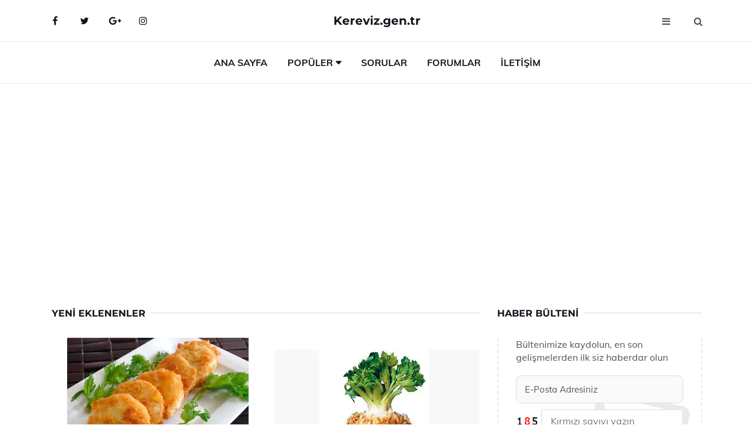

--- FILE ---
content_type: text/html
request_url: https://kereviz.gen.tr/yeni
body_size: 4792
content:
<!DOCTYPE html> <html lang="tr" dir="ltr"> <head> <meta charset="utf-8"> <meta name="viewport" content="width=device-width, initial-scale=1"> <title>Yeni Eklenenler</title> <meta name="description" content="Web sitemizdeki en yeni içerikleri keşfedin. Son eklenen makaleler, güncel haberler ve en yeni videolar burada."> <meta name="keywords" content="yeni içerikler, son eklenen, güncel makaleler, en yeni yazılar, güncel haberler"> <meta name="author" content="kereviz.gen.tr"> <meta name="robots" content="index, follow"> <link rel="canonical" href="https://www.kereviz.gen.tr/yeni"> <!-- Favicon --> <link rel="icon" href="/images/favicon.ico" type="image/x-icon"> <link rel="apple-touch-icon" sizes="180x180" href="/images/apple-touch-icon.png"> <meta name="theme-color" content="#ffffff"> <!-- Open Graph --> <meta property="og:type" content="article"> <meta property="og:title" content="Yeni Eklenenler"> <meta property="og:description" content="Web sitemizdeki en yeni içerikleri keşfedin. Son eklenen makaleler, güncel haberler ve en yeni videolar burada."> <meta property="og:url" content="https://www.kereviz.gen.tr/yeni"> <meta property="og:image" content="https://www.kereviz.gen.tr/"> <!-- Structured Data --> <script type="application/ld+json"> { "@context": "https://schema.org", "@type": "Article", "headline": "Yeni Eklenenler", "description": "Web sitemizdeki en yeni içerikleri keşfedin. Son eklenen makaleler, güncel haberler ve en yeni videolar burada.", "image": "https://www.kereviz.gen.tr/", "author": {"@type": "Organization","name": "kereviz.gen.tr"}, "publisher": {"@type": "Organization","name": "kereviz.gen.tr"}, "datePublished": "2025-12-10" } </script> <!-- LCP IMAGE PRELOAD --> <!-- JS PRELOAD --> <link rel="preload" href="/js/main.js?v=08TPP" as="script"> <!-- Bootstrap 5 Custom (SENİN İÇİN ÖZEL) --> <link rel="preload" href="/css/bootstrap.min.css?v=08TPP" as="style"> <link rel="stylesheet" href="/css/bootstrap.min.css?v=08TPP"> <noscript><link rel="stylesheet" href="/css/bootstrap.min.css?v=08TPP"></noscript> <!-- FontAwesome --> <link rel="preload" href="/css/font-awesome.min.css" as="style"> <link rel="stylesheet" href="/css/font-awesome.min.css" media="print" onload="this.media='all'"> <noscript><link rel="stylesheet" href="/css/font-awesome.min.css"></noscript> <!-- Custom Font Files --> <link rel="preload" href="/fonts/fonts.css?v=08TPP" as="style"> <link rel="stylesheet" href="/fonts/fonts.css?v=08TPP" media="print" onload="this.media='all'"> <noscript><link rel="stylesheet" href="/fonts/fonts.css?v=08TPP"></noscript> <!-- CRITICAL STYLE.CSS (Menu + Responsive) --> <link rel="preload" href="/css/style.css?v=08TPP" as="style"> <link rel="stylesheet" href="/css/style.css?v=08TPP"> <noscript><link rel="stylesheet" href="/css/style.css?v=08TPP"></noscript> <!-- FONT PRELOAD --> <link rel="preload" href="/fonts/JTUSjIg1_i6t8kCHKm459Wlhyw.woff2" as="font" type="font/woff2" crossorigin> <link rel="preload" href="/fonts/7Auwp_0qiz-afTLGLQ.woff2" as="font" type="font/woff2" crossorigin> <link rel="preload" href="/fonts/fontawesome-webfont.woff2?v=4.7.0" as="font" type="font/woff2" crossorigin> <!-- INLINE CRITICAL FIXES --> <style> /* FontAwesome inline fix */ @font-face { font-family: 'FontAwesome'; src: url('/fonts/fontawesome-webfont.woff2?v=4.7.0') format('woff2'), url('/fonts/fontawesome-webfont.woff?v=4.7.0') format('woff'); font-display: swap; } /* Header/Dropdown CLS fixes */ header { min-height: 60px; } .section { min-height: 250px; } .nav-aside-menu li a { display:block; min-height:22px; line-height:22px; padding:3px 5px; } .nav-menu .dropdown { position:absolute!important; opacity:0!important; visibility:hidden!important; top:100%; left:0; } .nav-menu li.has-dropdown:hover .dropdown { opacity:1!important; visibility:visible!important; } .aside-widget { min-height:60px; } .fa { width:1em; display:inline-block; } </style> </head> <body> <!-- HEADER --> <header id="header" class="headbosluk"> <!-- NAV --> <div id="nav" style="position:fixed;top: 0; width: 100%; z-index:500; background-color:#FFFFFF;"> <!-- Top Nav --> <div id="nav-top"> <div class="container"> <!-- social --> <ul class="nav-social"> <li><a href="#" aria-label="Facebook-main"><i class="fa fa-facebook"></i></a></li> <li><a href="#" aria-label="Twitter-main"><i class="fa fa-twitter"></i></a></li> <li><a href="#" aria-label="google-main"><i class="fa fa-google-plus"></i></a></li> <li><a href="#" aria-label="Instagram-main"><i class="fa fa-instagram"></i></a></li> </ul> <!-- /social --> <!-- logo --> <div class="nav-logo"> <span class="menubaslik"><a href="/index.html" class="logo title">Kereviz.gen.tr</a></span> </div> <!-- /logo --> <!-- search & aside toggle --> <div class="nav-btns"> <button class="aside-btn" aria-label="menu"><i class="fa fa-bars"></i></button> <button class="search-btn" aria-label="search"><i class="fa fa-search"></i></button> <div id="nav-search"> <form method="get" action="/arama/"> <input class="input" name="q" placeholder="Aranacak Kelime..."> </form> <button class="nav-close search-close" aria-label="close"> <span></span> </button> </div> </div> <!-- /search & aside toggle --> </div> </div> <!-- /Top Nav --> <!-- Main Nav --> <div id="nav-bottom"> <div class="container"> <!-- nav --> <ul class="nav-menu"> <li><a href="/index.html">Ana Sayfa</a></li> <li class="has-dropdown megamenu"> <a href="#">Popüler</a> <div class="dropdown"> <div class="dropdown-body"> <div class="row"> <div class="col-md-3"> <ul class="dropdown-list"> <li><a href="/terbiyeli-kereviz.html">Terbiyeli Kereviz Tarifi ve Malzemeleri</a></li> <li><a href="/"></a></li> <li><a href="/zeytinyagli-kereviz.html">Zeytinyağlı Kereviz Tarifi ve Malzemeleri</a></li> <li><a href="/kereviz-corbasi-tarifi.html">Kereviz Çorbası Tarifi ve Malzemeleri</a></li> <li><a href="/kereviz.html">Kerevizin Faydaları ve Kullanımı</a></li> </ul> </div> <div class="col-md-3"> <ul class="dropdown-list"> <li><a href="/terbiyeli-kereviz.html">Terbiyeli Kereviz Tarifi ve Malzemeleri</a></li> <li><a href="/terbiyeli-kereviz.html">Terbiyeli Kereviz Tarifi ve Malzemeleri</a></li> <li><a href="/etli-terbiyeli-kereviz-tarifi.html">Etli Terbiyeli Kereviz Tarifi</a></li> <li><a href="/portakalli-kereviz.html">Portakallı Kereviz Tarifi ve Malzemeleri</a></li> <li><a href="/zeytinyagli-kereviz.html">Zeytinyağlı Kereviz Tarifi ve Malzemeleri</a></li> </ul> </div> <div class="col-md-3"> <ul class="dropdown-list"> <li><a href="/kerevizin-faydalari.html">Kerevizin Faydaları Nelerdir?</a></li> <li><a href="/kerevizin-faydalari.html">Kerevizin Faydaları Nelerdir?</a></li> <li><a href="/kereviz-corbasi-tarifi.html">Kereviz Çorbası Tarifi ve Malzemeleri</a></li> <li><a href="/"></a></li> <li><a href="/portakalli-kereviz.html">Portakallı Kereviz Tarifi ve Malzemeleri</a></li> </ul> </div> <div class="col-md-3"> <ul class="dropdown-list"> <li><a href="/terbiyeli-kereviz.html">Terbiyeli Kereviz Tarifi ve Malzemeleri</a></li> <li><a href="/kereviz.html">Kerevizin Faydaları ve Kullanımı</a></li> <li><a href="/kerevizin-faydalari.html">Kerevizin Faydaları Nelerdir?</a></li> <li><a href="/terbiyeli-kereviz.html">Terbiyeli Kereviz Tarifi ve Malzemeleri</a></li> <li><a href="/kerevizin-faydalari.html">Kerevizin Faydaları Nelerdir?</a></li> </ul> </div> </div> </div> </div> </li> <li><a href="/soru">Sorular</a></li> <li><a href="/forum">Forumlar</a></li> <li><a href="/iletisim">İletişim</a></li> </ul> <!-- /nav --> </div> </div> <!-- /Main Nav --> <!-- Aside Nav --> <div id="nav-aside"> <ul class="nav-aside-menu"> <li><a href="/index.html">Ana Sayfa</a></li> <li><a href="/forum">Foruma Soru Sor</a></li> <li><a href="/soru">Sıkça Sorulan Sorular</a></li> <li><a href="/cok-okunan">Çok Okunanlar</a> <li><a href="/editorun-sectigi">Editörün Seçtiği</a></li> <li><a href="/populer">Popüler İçerikler</a></li> <li><a href="/ilginizi-cekebilir">İlginizi Çekebilir</a></li> <li><a href="/iletisim">İletişim</a></li> </ul> <button class="nav-close nav-aside-close" aria-label="close"><span></span></button> </div> <!-- /Aside Nav --> </div> <!-- /NAV --> </header> <!-- /HEADER --> <!-- SECTION --> <div class="section"> <!-- container --> <div class="container"> <!-- row --> <div class="row" style="margin-left:3px; margin-right:3px;"> <div class="col-md-8"> <!-- row --> <div class="row"> <main id="main-content"> <!-- ad --> <div class="col-md-12 section-row text-center"> <script async src="https://pagead2.googlesyndication.com/pagead/js/adsbygoogle.js?client=ca-pub-5658862032720938" crossorigin="anonymous"></script> <!-- 338 x 280 orta --> <ins class="adsbygoogle" style="display:block" data-ad-client="ca-pub-5658862032720938" data-ad-slot="4181798731" data-ad-format="auto" data-full-width-responsive="true"></ins> <script> (adsbygoogle = window.adsbygoogle || []).push({}); </script> </div> <!-- /ad --> <div class="col-md-12"> <div class="section-title"> <span class="title menubaslik">Yeni Eklenenler</span> </div> </div> <!-- post --> <div class="col-md-6"> <div class="post"> <a class="post-img" href="/kereviz-yemekleri.html"> <picture> <!-- Mobil için daha küçük boyut --> <source srcset="/images/285x190/kereviz-yemekleri.webp" media="(max-width: 480px)" type="image/webp"> <!-- Varsayılan masaüstü (senin şu anki kodun ile aynı) --> <source srcset="/images/360x240/kereviz-yemekleri.webp" type="image/webp"> <!-- Lazyload img fallback (senin mevcut kodun ile birebir aynı) --> <img data-src="/images/360x240/kereviz-yemekleri.webp" src="/images/360x240/kereviz-yemekleri.webp" width="360" height="240" style="object-fit:cover;object-position:center;" alt="Kereviz Yemekleri Tarifi ve Malzemeleri" title="Kereviz Yemekleri Tarifi ve Malzemeleri" class="lazyload" > </picture> </a> </a> <div class="post-body"> <div class="post-category"> <a href="/yeni" title="Yeni Eklenenler">Yeni Eklenenler</a> </div> <span class="post-title linkbaslik"><a href="/kereviz-yemekleri.html">Kereviz Yemekleri Tarifi ve Malzemeleri</a></span> <ul class="post-meta"> <li> 01 Ekim 2024 Salı </li> </ul> </div> </div> </div> <!-- /post --> <!-- post --> <div class="col-md-6"> <div class="post"> <a class="post-img" href="/kereviz.html"> <picture> <!-- Mobil için daha küçük boyut --> <source srcset="/images/285x190/kereviz(1).webp" media="(max-width: 480px)" type="image/webp"> <!-- Varsayılan masaüstü (senin şu anki kodun ile aynı) --> <source srcset="/images/360x240/kereviz(1).webp" type="image/webp"> <!-- Lazyload img fallback (senin mevcut kodun ile birebir aynı) --> <img data-src="/images/360x240/kereviz(1).webp" src="/images/360x240/kereviz(1).webp" width="360" height="240" style="object-fit:cover;object-position:center;" alt="Kerevizin Faydaları ve Kullanımı" title="Kerevizin Faydaları ve Kullanımı" class="lazyload" > </picture> </a> <div class="post-body"> <div class="post-category"> <a href="/yeni" title="Yeni Eklenenler">Yeni Eklenenler</a> </div> <span class="post-title linkbaslik"><a href="/kereviz.html">Kerevizin Faydaları ve Kullanımı</a></span> <ul class="post-meta"> <li> 26 Eylül 2024 Perşembe </li> </ul> </div> </div> </div> <!-- /post --> <div class="clearfix visible-md visible-lg"></div> <!-- post --> <div class="col-md-6"> <div class="post"> <a class="post-img" href="/kereviz-tuzu.html"> <picture> <!-- Mobil için daha küçük boyut --> <source srcset="/images/285x190/kereviz-tuzu.webp" media="(max-width: 480px)" type="image/webp"> <!-- Varsayılan masaüstü (senin şu anki kodun ile aynı) --> <source srcset="/images/360x240/kereviz-tuzu.webp" type="image/webp"> <!-- Lazyload img fallback (senin mevcut kodun ile birebir aynı) --> <img data-src="/images/360x240/kereviz-tuzu.webp" src="/images/360x240/kereviz-tuzu.webp" width="360" height="240" style="object-fit:cover;object-position:center;" alt="Kereviz Tuzu Kullanımı ve Faydaları Nelerdir?" title="Kereviz Tuzu Kullanımı ve Faydaları Nelerdir?" class="lazyload" > </picture> </a> <div class="post-body"> <div class="post-category"> <a href="/yeni" title="Yeni Eklenenler">Yeni Eklenenler</a> </div> <span class="post-title linkbaslik"><a href="/kereviz-tuzu.html">Kereviz Tuzu Kullanımı ve Faydaları Nelerdir?</a></span> <ul class="post-meta"> <li> 24 Eylül 2024 Salı </li> </ul> </div> </div> </div> <!-- /post --> <!-- post --> <div class="col-md-6"> <div class="post"> <a class="post-img" href="/"> <picture> <!-- Mobil için daha küçük boyut --> <source srcset="\/285x190/.webp" media="(max-width: 480px)" type="image/webp"> <!-- Varsayılan masaüstü (senin şu anki kodun ile aynı) --> <source srcset="\/360x240/.webp" type="image/webp"> <!-- Lazyload img fallback (senin mevcut kodun ile birebir aynı) --> <img data-src="\/360x240/.webp" src="\/360x240/.webp" width="360" height="240" style="object-fit:cover;object-position:center;" alt="" title="" class="lazyload" > </picture> </a> <div class="post-body"> <div class="post-category"> <a href="/yeni" title="Yeni Eklenenler">Yeni Eklenenler</a> </div> <span class="post-title linkbaslik"><a href="/"></a></span> <ul class="post-meta"> <li> 01 Ocak 1970 Perşembe </li> </ul> </div> </div> </div> <!-- /post --> </div> <!-- /row --> <!-- ad --> <div class="col-md-12 section-row text-center"> <script async src="https://pagead2.googlesyndication.com/pagead/js/adsbygoogle.js?client=ca-pub-5658862032720938" crossorigin="anonymous"></script> <!-- 338 x 280 orta --> <ins class="adsbygoogle" style="display:block" data-ad-client="ca-pub-5658862032720938" data-ad-slot="4181798731" data-ad-format="auto" data-full-width-responsive="true"></ins> <script> (adsbygoogle = window.adsbygoogle || []).push({}); </script> </div> <!-- /ad --> </div> <div class="col-md-4"> <!-- ad widget--> <div class="aside-widget text-center"> <script async src="https://pagead2.googlesyndication.com/pagead/js/adsbygoogle.js?client=ca-pub-5658862032720938" crossorigin="anonymous"></script> <!-- 338 x 280 orta --> <ins class="adsbygoogle" style="display:block" data-ad-client="ca-pub-5658862032720938" data-ad-slot="4181798731" data-ad-format="auto" data-full-width-responsive="true"></ins> <script> (adsbygoogle = window.adsbygoogle || []).push({}); </script> </div> <!-- /ad widget --> <!-- newsletter widget --> <div class="aside-widget"> <div class="section-title"> <span class="title menubaslik">Haber Bülteni</span> </div> <div class="newsletter-widget"> <div id="output-ao" style="z-index:9999;"> <form id="bulten-ao"> <input type="hidden" name="alan" value="bulten"> <input type="hidden" name="site" value="kereviz.gen.tr"> <p>Bültenimize kaydolun, en son gelişmelerden ilk siz haberdar olun</p> <input class="newsletter-input" name="email" placeholder="E-Posta Adresiniz" required> <div class="divTable"> <div class="divTableBody"> <div class="divTableRow"> <div class="divTableCell"><img src="/images/sifre.gif" loading="lazy" style="margin-bottom:5px;" width="40" height="23" alt="şifre" title="şifre" /></div> <div class="divTableCell"><input class="input" type="number" name="pass" id="gonder" placeholder="Kırmızı sayıyı yazın" autocomplete="off" required></div> </div> </div> </div> <button class="primary-button" id="btnSubmit-ao">Kaydol</button> </form> </div> </div> </div> <!-- /newsletter widget --> <!-- post widget --> <div class="aside-widget"> <div class="section-title"> <span class="title menubaslik">Popüler İçerik</span> </div> <!-- post --> <div class="post post-widget"> <a class="post-img" href="/kereviz-salatasi.html"><img data-src="/images/130x85/kereviz-salatasi.webp" src="/images/130x85/kereviz-salatasi.webp" width="130" height="85" style="object-fit:cover;object-position:center;" aria-label="Kereviz Salatası Tarifi ve Malzemeleri" alt="Kereviz Salatası Tarifi ve Malzemeleri" title="Kereviz Salatası Tarifi ve Malzemeleri" class="lazyload"></a> <div class="post-body"> <ul class="post-meta"> <li> 01 Ekim 2024 Salı </li> </ul> <span class="post-title linkbaslik"><a href="/kereviz-salatasi.html">Kereviz Salatası Tarifi ve Malzemeleri</a></span> </div> </div> <!-- /post --> <!-- post --> <div class="post post-widget"> <a class="post-img" href="/etli-terbiyeli-kereviz-tarifi.html"><img data-src="/images/130x85/etli-terbiyeli-kereviz-tarifi.webp" src="/images/130x85/etli-terbiyeli-kereviz-tarifi.webp" width="130" height="85" style="object-fit:cover;object-position:center;" aria-label="Etli Terbiyeli Kereviz Tarifi" alt="Etli Terbiyeli Kereviz Tarifi" title="Etli Terbiyeli Kereviz Tarifi" class="lazyload"></a> <div class="post-body"> <ul class="post-meta"> <li> 25 Eylül 2024 Çarşamba </li> </ul> <span class="post-title linkbaslik"><a href="/etli-terbiyeli-kereviz-tarifi.html">Etli Terbiyeli Kereviz Tarifi</a></span> </div> </div> <!-- /post --> <!-- post --> <div class="post post-widget"> <a class="post-img" href="/portakalli-kereviz.html"><img data-src="/images/130x85/portakalli-kereviz.webp" src="/images/130x85/portakalli-kereviz.webp" width="130" height="85" style="object-fit:cover;object-position:center;" aria-label="Portakallı Kereviz Tarifi ve Malzemeleri" alt="Portakallı Kereviz Tarifi ve Malzemeleri" title="Portakallı Kereviz Tarifi ve Malzemeleri" class="lazyload"></a> <div class="post-body"> <ul class="post-meta"> <li> 20 Eylül 2024 Cuma </li> </ul> <span class="post-title linkbaslik"><a href="/portakalli-kereviz.html">Portakallı Kereviz Tarifi ve Malzemeleri</a></span> </div> </div> <!-- /post --> <!-- post --> <div class="post post-widget"> <a class="post-img" href="/zeytinyagli-kereviz.html"><img data-src="/images/130x85/zeytinyagli-kereviz(1).webp" src="/images/130x85/zeytinyagli-kereviz(1).webp" width="130" height="85" style="object-fit:cover;object-position:center;" aria-label="Zeytinyağlı Kereviz Tarifi ve Malzemeleri" alt="Zeytinyağlı Kereviz Tarifi ve Malzemeleri" title="Zeytinyağlı Kereviz Tarifi ve Malzemeleri" class="lazyload"></a> <div class="post-body"> <ul class="post-meta"> <li> 23 Eylül 2024 Pazartesi </li> </ul> <span class="post-title linkbaslik"><a href="/zeytinyagli-kereviz.html">Zeytinyağlı Kereviz Tarifi ve Malzemeleri</a></span> </div> </div> <!-- /post --> <!-- post --> <div class="post post-widget"> <a class="post-img" href="/kereviz-yemegi.html"><img data-src="/images/130x85/kereviz-yemegi.webp" src="/images/130x85/kereviz-yemegi.webp" width="130" height="85" style="object-fit:cover;object-position:center;" aria-label="Kereviz Yemeği Tarifi ve Malzemeleri" alt="Kereviz Yemeği Tarifi ve Malzemeleri" title="Kereviz Yemeği Tarifi ve Malzemeleri" class="lazyload"></a> <div class="post-body"> <ul class="post-meta"> <li> 28 Eylül 2024 Cumartesi </li> </ul> <span class="post-title linkbaslik"><a href="/kereviz-yemegi.html">Kereviz Yemeği Tarifi ve Malzemeleri</a></span> </div> </div> <!-- /post --> </div> <!-- /post widget --> <!-- ad widget--> <div class="aside-widget text-center"> <script async src="https://pagead2.googlesyndication.com/pagead/js/adsbygoogle.js?client=ca-pub-5658862032720938" crossorigin="anonymous"></script> <!-- 338 x 280 orta --> <ins class="adsbygoogle" style="display:block" data-ad-client="ca-pub-5658862032720938" data-ad-slot="4181798731" data-ad-format="auto" data-full-width-responsive="true"></ins> <script> (adsbygoogle = window.adsbygoogle || []).push({}); </script> </div> <!-- /ad widget --> </div> </div> <!-- /row --> </div> <!-- /container --> </div> <!-- /SECTION --> <!-- SECTION --> <div class="section"> <!-- container --> <div class="container"> <!-- row --> <div class="row"> <!-- ad --> <div class="col-md-12 section-row text-center"> <script async src="https://pagead2.googlesyndication.com/pagead/js/adsbygoogle.js?client=ca-pub-5658862032720938" crossorigin="anonymous"></script> <!-- 338 x 280 orta --> <ins class="adsbygoogle" style="display:block" data-ad-client="ca-pub-5658862032720938" data-ad-slot="4181798731" data-ad-format="auto" data-full-width-responsive="true"></ins> <script> (adsbygoogle = window.adsbygoogle || []).push({}); </script> </div> <!-- /ad --> </div> <!-- /row --> </div> <!-- /container --> </div> <!-- /SECTION --> <!-- FOOTER --> <footer id="footer"> <!-- container --> <div class="container"> <!-- row --> <div class="row"> <div class="col-md-3"> <div class="footer-widget"> <p>Sitede yer alan haber ve içeriklerin tüm hakları saklıdır ve buradaki bilgiler sadece bilgilendirme amaçlı olup, kullanımına, uygulanmasına, satın alınmasına, delil gösterilmesine veya tavsiye edilmesine aracılık etmez. Sitemizdeki bilgiler, hiç bir zaman kesin bilgi kaynağı olmayıp, kullanıcılar tarafından eklenmiştir veya yorumlanmıştır. Buradaki bilgiler sitemizin asıl görüşlerini içermeyebileceği gibi hiçbir taahhüt ve tavsiye yerine de geçmez.</p> <ul class="contact-social"> <li><a href="#" class="social-facebook" aria-label="facebook-page"><i class="fa fa-facebook"></i></a></li> <li><a href="#" class="social-twitter" aria-label="twitter-page"><i class="fa fa-twitter"></i></a></li> <li><a href="#" class="social-google-plus" aria-label="google-page"><i class="fa fa-google-plus"></i></a></li> <li><a href="#" class="social-instagram" aria-label="instagram-page"><i class="fa fa-instagram"></i></a></li> </ul> </div> </div> <div class="col-md-3"> <div class="footer-widget"> <span class="footer-title">Yardım</span> <div class="category-widget"> <ul> <li><a href="/hakkimizda">Hakkımızda </a></li> <li><a href="/gizlilik-politikasi">Gizlilik Politikası </a></li> <li><a href="/guvenlik-politikasi">Güvenlik Politikası </a></li> <li><a href="/cerez-politikasi">Çerez Politikası </a></li> <li><a href="/tibbi-sorumluluk-reddi">Tıbbi Sorumluluk Reddi</a></li> <li><a href="/iletisim">İletişim</a></li> </ul> </div> </div> </div> <div class="col-md-3"> <div class="footer-widget"> <span class="footer-title">Öne Çıkanlar</span> <div class="category-widget"> <ul> <li><a href="/kereviz-salatasi.html" title="Kereviz Salatası Tarifi ve Malzemeleri">Kereviz Salatası</a></li> <li><a href="/kereviz-tuzu.html" title="Kereviz Tuzu Kullanımı ve Faydaları Nelerdir?">Kereviz Tuzu</a></li> <li><a href="/kerevizin-faydalari.html" title="Kerevizin Faydaları Nelerdir?">Kerevizin Faydaları</a></li> <li><a href="/portakalli-kereviz.html" title="Portakallı Kereviz Tarifi ve Malzemeleri">Portakallı Kereviz</a></li> <li><a href="/kerevizin-faydalari.html" title="Kerevizin Faydaları Nelerdir?">Kerevizin Faydaları</a></li> </ul> </div> </div> </div> <div class="col-md-3"> <div class="footer-widget"> <span class="footer-title">Haber Bülteni</span> <div class="newsletter-widget"> <form> <p>Bültenimize kaydolun, en son gelişmelerden ilk siz haberdar olun</p> <input class="newsletter-input" name="newsletter" placeholder="E-Posta Adresiniz"> <button class="primary-button">Kaydol</button> </form> </div> </div> </div> </div> <!-- /row --> <!-- row --> <div class="footer-bottom row"> <div class="col-md-6 col-md-push-6"> <ul class="footer-nav"> <li><a href="/index.html">Ana Sayfa</a></li> <li><a href="/hakkimizda">Hakkımızda</a></li> <li><a href="/feed">Feed</a></li> <li><a href="/sitemap.xml">Sitemap</a></li> <li><a href="/iletisim">İletişim</a></li> </ul> </div> <div class="col-md-6 col-md-pull-6"> <div class="footer-copyright"> <!-- Link back to Colorlib can't be removed. Template is licensed under CC BY 3.0. --> Copyright &copy;2025 Bu belgenin tüm hakları saklıdır. İzinsiz kopyalanması, dağıtılması veya herhangi bir şekilde kullanılması yasaktır. | Esmeva <i class="fa fa-heart-o" aria-hidden="true"></i> </div> </div> </div> <!-- /row --> </div> <!-- /container --> </footer> <!-- /FOOTER --> <!-- LazySizes --> <script src="/js/main.js?v=08TPP" defer></script> <script data-cfasync="false" src="/js/lazysizes.min.js" async></script> <!-- Analytics --> <!-- Google tag (optimized) --> <script defer src="https://www.googletagmanager.com/gtag/js?id=G-GH9816B2K3"></script> <script> window.dataLayer = window.dataLayer || []; function gtag(){ dataLayer.push(arguments); } window.addEventListener('load', function(){ gtag('js', new Date()); gtag('config', 'G-GH9816B2K3'); }); </script>; </body> </html>

--- FILE ---
content_type: text/html; charset=utf-8
request_url: https://www.google.com/recaptcha/api2/aframe
body_size: 270
content:
<!DOCTYPE HTML><html><head><meta http-equiv="content-type" content="text/html; charset=UTF-8"></head><body><script nonce="mZzTJCR3DWdZYGLCJzYaHQ">/** Anti-fraud and anti-abuse applications only. See google.com/recaptcha */ try{var clients={'sodar':'https://pagead2.googlesyndication.com/pagead/sodar?'};window.addEventListener("message",function(a){try{if(a.source===window.parent){var b=JSON.parse(a.data);var c=clients[b['id']];if(c){var d=document.createElement('img');d.src=c+b['params']+'&rc='+(localStorage.getItem("rc::a")?sessionStorage.getItem("rc::b"):"");window.document.body.appendChild(d);sessionStorage.setItem("rc::e",parseInt(sessionStorage.getItem("rc::e")||0)+1);localStorage.setItem("rc::h",'1768687402578');}}}catch(b){}});window.parent.postMessage("_grecaptcha_ready", "*");}catch(b){}</script></body></html>